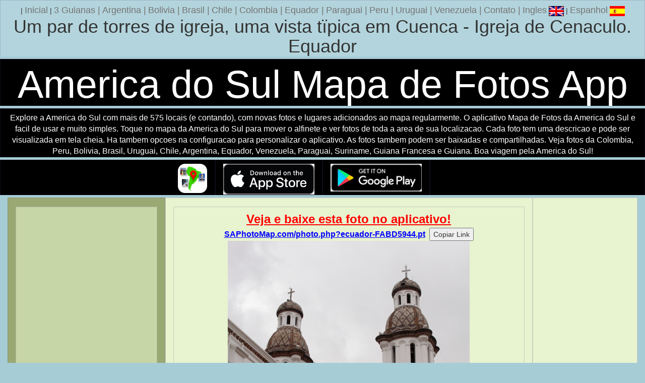

--- FILE ---
content_type: text/html
request_url: https://www.southamericanpostcard.com/cgi-bin/photo.cgi?ecuador-FABD5944.pt
body_size: 2982
content:
<!DOCTYPE html>
<html>
<head>
<title>Um par de torres de igreja, uma vista tïpica em Cuenca - Igreja de Cenaculo. Foto de Equador, America do Sul (480x720px)</title>
<meta http-equiv="X-UA-Compatible" content="IE=edge">
<meta name="viewport" content="width=device-width, initial-scale=1">
<meta name="description" content="Um par de torres de igreja, uma vista tïpica em Cuenca - Igreja de Cenaculo. Foto de Equador. 480x720px">
<meta name="keywords" content="Um par de torres de igreja, uma vista tïpica em Cuenca - Igreja de Cenaculo., Equador, foto, america do sul, mochila, viagem, 480x720px">
<meta name="distribution" content="global">
<meta name="robots" content="index, follow">
<meta name="revisit-after" content="15 days">
<meta name="rating" content="general">
<meta name="twitter:card" content="summary_large_image">
<meta name="twitter:site" content="@SthAmerica">
<meta name="twitter:creator" content="@SthAmerica"/>
<meta name="twitter:title" content="Foto de Equador">
<meta name="twitter:description" content="Um par de torres de igreja, uma vista tïpica em Cuenca - Igreja de Cenaculo. Equador.">
<meta name="twitter:image" content="https://www.southamericanpostcard.com/images/photos/ecuador-FABD5944_trip6.JPG">
<meta name="twitter:image:alt" content="Um par de torres de igreja, uma vista tïpica em Cuenca - Igreja de Cenaculo. Foto de Equador.">
<meta property="fb:app_id" content="1369493654604881"/>
<meta property="og:title" content="'Foto de Equador'" />
<meta property="og:description" content="'Um par de torres de igreja, uma vista tïpica em Cuenca - Igreja de Cenaculo. Equador.'" />
<meta property="og:image" content="'https://www.southamericanpostcard.com/images/photos/ecuador-FABD5944_trip6.JPG'" />
<meta property="og:image:width" content="'480'" />
<meta property="og:image:height" content="'720'" />
<meta property="og:image:alt" content="'Um par de torres de igreja, uma vista tïpica em Cuenca - Igreja de Cenaculo. Equador.'" />
<meta property="og:type" content="website" />
<meta property="og:url" content="https://www.southamericanpostcard.com/cgi-bin/photo.cgi?ecuador-FABD5944" />
<meta http-equiv="Content-Language" content="portuguese">
<meta http-equiv="Content-Type" content="text/html; charset=UTF-8">
<link rel="image_src" href="//www.southamericanpostcard.com/images/photos/ecuador-FABD5944_trip6.JPG">
<link href="//www.southamericanpostcard.com/bootstrap/dist/css/bootstrap.min.css" rel="stylesheet">
<link href="//www.southamericanpostcard.com/bootstrap/grid.css" rel="stylesheet">
<link rel="alternate" type="application/rss+xml" title="South American Postcard (Feedburner)" href="//feeds.feedburner.com/SouthAmericanPostcard">
<link rel="alternate" type="application/rss+xml" title="South American Postcard" href="//www.southamericanpostcard.com/southamericanpostcard.rss">
<script>
  (function(i,s,o,g,r,a,m){i['GoogleAnalyticsObject']=r;i[r]=i[r]||function(){
  (i[r].q=i[r].q||[]).push(arguments)},i[r].l=1*new Date();a=s.createElement(o),
  m=s.getElementsByTagName(o)[0];a.async=1;a.src=g;m.parentNode.insertBefore(a,m)
  })(window,document,'script','https://www.google-analytics.com/analytics.js','ga');

  ga('create', 'UA-621496-10', 'auto');
  ga('send', 'pageview');
  setTimeout("ga('send','event','15 Seconds','Photo ecuador-FABD5944')",15000);

</script>
<script src="https://ajax.googleapis.com/ajax/libs/jquery/1.7.2/jquery.min.js"></script>
<script src="//www.southamericanpostcard.com/lunametrics-scroll-tracking.gtm.js"></script>
<style>
.row{
    overflow: hidden;
}
[class*="col-"]{
    margin-bottom: -99999px;
    padding-bottom: 99999px;
}
</style>
<style type="text/css">
   body {background:#a6ccd6;}
</style>
</head>
<body bgcolor=black text=white link=blue alink=red vlink=green topmargin=2>
    <div class="container-fluid">
      <div class="row">
<div class="col-lg-12 col-md-12 col-sm-12 col-xs-12" align=center style="background:#b3d4dc;">
| <a href="//www.southamericanpostcard.com/"><font color="#747474" size="4">Inicial</font></a>
| <a href="//www.southamericanpostcard.com/3guianas/" title="3 Guianas"><font color="#747474" size="4">3 Guianas</a> |</font>
<a href="//www.southamericanpostcard.com/argentina/" title="Argentina"><font color="#747474" size="4">Argentina</a> |</font>
<a href="//www.southamericanpostcard.com/bolivia/" title="Bolivia"><font color="#747474" size="4">Bolivia</a> |</font>
<a href="//www.southamericanpostcard.com/brazil/" title="Brasil"><font color="#747474" size="4">Brasil</a> |</font>
<a href="//www.southamericanpostcard.com/chile/" title="Chile"><font color="#747474" size="4">Chile</a> |</font>
<a href="//www.southamericanpostcard.com/colombia/" title="Colombia"><font color="#747474" size="4">Colombia</a> |</font>
<a href="//www.southamericanpostcard.com/ecuador/" title="Equador"><font color="#747474" size="4">Equador</a> |</font>
<a href="//www.southamericanpostcard.com/paraguay/" title="Paraguai"><font color="#747474" size="4">Paraguai</a> |</font>
<a href="//www.southamericanpostcard.com/peru/" title="Peru"><font color="#747474" size="4">Peru</a> |</font>
<a href="//www.southamericanpostcard.com/uruguay/" title="Uruguai"><font color="#747474" size="4">Uruguai</a> |</font>
<a href="//www.southamericanpostcard.com/venezuela/" title="Venezuela"><font color="#747474" size="4">Venezuela</a> |</font>
<a href="//www.southamericanpostcard.com/markberman.html"><font color="#747474" size="4">Contato</a> |</font>
 <a href="//www.southamericanpostcard.com/cgi-bin/photo.cgi?ecuador-FABD5944"><font color="#747474" size="4">Ingles</font> <img src="https://www.southamericanpostcard.com/images/english-flag-small.gif" alt="Ingles" title="Ingles" border=0 width=30 height=20></a> | <a href="//www.southamericanpostcard.com/cgi-bin/photo.cgi?ecuador-FABD5944.es"><font color="#747474" size="4">Espanhol</font> <img src="https://www.southamericanpostcard.com/images/spanish-flag-small.gif" alt="Espanhol" title="Espanhol" border=0 width=30 height=20></a>
<center><h1>Um par de torres de igreja, uma vista tïpica em Cuenca - Igreja de Cenaculo. Equador</h1></center>
</div>
      </div>  <!-- /row -->
    </div> <!-- /container -->
<div class="container-fluid">
<div class="row">
<div class="col-lg-12 col-md-12 col-sm-12 col-xs-12" align=center style="background:#000000;">
<h1 style="margin-bottom:0px;margin-top:0px;color:white;font-size:6vw;">America do Sul Mapa de Fotos App</h1>
</div>
</div>
<div class="row">
<div class="col-lg-12 col-md-12 col-sm-12 col-xs-12" align=center style="background:#000000;">
<font size=3 style="color:white">Explore a America do Sul com mais de 575 locais (e contando), com novas fotos e lugares adicionados ao mapa regularmente. O aplicativo Mapa de Fotos da America do Sul e facil de usar e muito simples. Toque no mapa da America do Sul para mover o alfinete e ver fotos de toda a area de sua localizacao. Cada foto tem uma descricao e pode ser visualizada em tela cheia. Ha tambem opcoes na configuracao para personalizar o aplicativo. As fotos tambem podem ser baixadas e compartilhadas. Veja fotos da Colombia, Peru, Bolivia, Brasil, Uruguai, Chile, Argentina, Equador, Venezuela, Paraguai, Suriname, Guiana Francesa e Guiana. Boa viagem pela America do Sul!</font>
</div>
</div>
<div class="row" style="background:#000000;">
<div class="col-lg-4 col-md-4 col-sm-3 col-xs-2" align=right style="background:#000000;">
<img class="img-responsive" alt='America do Sul Mapa de Fotos App' title='America do Sul Mapa de Fotos App' src="https://www.southamericanpostcard.com/images/south-america-photo-map-icon.png" width="58" height="58">
</div>
<div class="col-lg-2 col-md-2 col-sm-3 col-xs-4" align=right style="background:#000000;">
<a href="https://apps.apple.com/us/app/south-america-photo-map/id6478449175?platform=iphone"><img class="img-responsive" alt='Obtenha na App Store' title='Obtenha na App Store' src="https://www.southamericanpostcard.com/images/appstore.png" width="190" height="58"></a>
</div>
<div class="col-lg-2 col-md-2 col-sm-3 col-xs-4" align=left style="background:#000000;">
<a href="https://play.google.com/store/apps/details?id=com.saj.pinmap&hl=pt"><img class="img-responsive" alt='Disponivel no Google Play' title='Disponivel no Google Play' src="https://www.southamericanpostcard.com/images/googleplay.png" width="190" height="58"></a>
</div>
<div class="col-lg-4 col-md-4 col-sm-3 col-xs-2" align=right style="background:#000000;">
</div>
</div>
    <div class="container-fluid">
     <div class="row">
      <div class="col-md-7 col-md-push-3" align=center style="background:#E8F3D0;">
      <div class="container-fluid">
      <div class="row">
      <div class="col-md-12" align=center style="background-color:#E8F3D0;">
<a href="https://www.saphotomap.com/photo.php?ecuador-FABD5944.pt" title="Veja e baixe esta foto no aplicativo!"><font size=5 color=red><b><u>Veja e baixe esta foto no aplicativo!</u></b></font><br>
<font size=3 color=blue><b><u>SAPhotoMap.com/photo.php?ecuador-FABD5944.pt</u></b></font></a>&nbsp;
<input type="hidden" id="myInput" size=17 value="https://www.saphotomap.com/photo.php?ecuador-FABD5944.pt"/>
<button id="copyBtn">Copiar Link</button>
<script>
const btn = document.getElementById('copyBtn');
const input = document.getElementById('myInput');
btn.addEventListener('click', () => {navigator.clipboard.writeText(input.value)});
</script>
<img src="https://www.southamericanpostcard.com/images/photos/ecuador-FABD5944_trip6.JPG?v=1768841006" onContextMenu="return false;" class="img-responsive" alt="Um par de torres de igreja, uma vista tïpica em Cuenca - Igreja de Cenaculo. Equador, America do Sul. (480x720px)." title="Um par de torres de igreja, uma vista tïpica em Cuenca - Igreja de Cenaculo. Equador, America do Sul. (480x720px)." border=0 oncontextmenu="_gaq.push(['_trackEvent', 'Image Right Click','Context Menu', 'ecuador-FABD5944']);">
<font size=4>Um par de torres de igreja, uma vista tïpica em Cuenca - Igreja de Cenaculo. Equador</font> (480x720px), Foto: &copy; <a href="//www.southamericanpostcard.com/markberman.html" title="Foto: &copy; Mark Berman">Mark Berman</a>
<br><br>
<script async src="https://pagead2.googlesyndication.com/pagead/js/adsbygoogle.js?client=ca-pub-8596637178094868"
     crossorigin="anonymous"></script>
<!-- SAP Photo Page RSP-AD 2 -->
<ins class="adsbygoogle"
     style="display:block"
     data-ad-client="ca-pub-8596637178094868"
     data-ad-slot="3949904921"
     data-ad-format="auto"
     data-full-width-responsive="true"></ins>
<script>
     (adsbygoogle = window.adsbygoogle || []).push({});
</script><br>
      </div>
      </div>
      </div> <!-- /container -->
      </div>
      <div class="col-md-3 col-md-pull-7" align=center style="background-color:#98A973">
    <div class="container-fluid">
      <div class="row">
<div class="col-lg-12 col-md-12 col-sm-3 col-xs-12 visible-lg visible-md visible-sm visible-xs" align=center style="background:#C7D6A6;">
<script async src="//pagead2.googlesyndication.com/pagead/js/adsbygoogle.js"></script>
<!-- SAP Photo Page RSP-AD 2 -->
<ins class="adsbygoogle"
     style="display:block"
     data-ad-client="ca-pub-8596637178094868"
     data-ad-slot="3949904921"
     data-ad-format="auto"></ins>
<script>
(adsbygoogle = window.adsbygoogle || []).push({});
</script>
<br>
</div>
</div>  <!-- /row -->
</div> <!-- /container -->
</div>
<div class="col-md-2 hidden-xs" align=center style="background:#E8F3D0;">
<br>
<script async src="//pagead2.googlesyndication.com/pagead/js/adsbygoogle.js"></script>
<!-- SAP Photo Page RSP-AD 2 -->
<ins class="adsbygoogle"
     style="display:block"
     data-ad-client="ca-pub-8596637178094868"
     data-ad-slot="3949904921"
     data-ad-format="auto"></ins>
<script>
(adsbygoogle = window.adsbygoogle || []).push({});
</script>
</div>
<div class="col-md-2 visible-xs" align=center style="background:#E8F3D0;">
</div>
      </div> <!-- /row -->
    </div> <!-- /container -->
    <div class="container-fluid">
      <div class="row">
<div class="col-lg-12 col-md-12 col-sm-12 col-xs-12" align=center style="background:#a6ccd6;">
| <a href="//www.southamericanpostcard.com/"><font color="#747474" size="4">Inicial</font></a>
| <a href="//www.southamericanpostcard.com/3guianas/" title="3 Guianas"><font color="#747474" size="4">3 Guianas</a> |</font>
<a href="//www.southamericanpostcard.com/argentina/" title="Argentina"><font color="#747474" size="4">Argentina</a> |</font>
<a href="//www.southamericanpostcard.com/bolivia/" title="Bolivia"><font color="#747474" size="4">Bolivia</a> |</font>
<a href="//www.southamericanpostcard.com/brazil/" title="Brasil"><font color="#747474" size="4">Brasil</a> |</font>
<a href="//www.southamericanpostcard.com/chile/" title="Chile"><font color="#747474" size="4">Chile</a> |</font>
<a href="//www.southamericanpostcard.com/colombia/" title="Colombia"><font color="#747474" size="4">Colombia</a> |</font>
<a href="//www.southamericanpostcard.com/ecuador/" title="Equador"><font color="#747474" size="4">Equador</a> |</font>
<a href="//www.southamericanpostcard.com/paraguay/" title="Paraguai"><font color="#747474" size="4">Paraguai</a> |</font>
<a href="//www.southamericanpostcard.com/peru/" title="Peru"><font color="#747474" size="4">Peru</a> |</font>
<a href="//www.southamericanpostcard.com/uruguay/" title="Uruguai"><font color="#747474" size="4">Uruguai</a> |</font>
<a href="//www.southamericanpostcard.com/venezuela/" title="Venezuela"><font color="#747474" size="4">Venezuela</a> |</font>
<a href="//www.southamericanpostcard.com/markberman.html"><font color="#747474" size="4">Contato</a> |</font>
</div>
      </div>  <!-- /row -->
    </div> <!-- /container -->
</div>
<br>
<script type="text/javascript" src="//www.southamericanpostcard.com/arrowup.js"></script>
</body>
</html>


--- FILE ---
content_type: text/html; charset=utf-8
request_url: https://www.google.com/recaptcha/api2/aframe
body_size: 267
content:
<!DOCTYPE HTML><html><head><meta http-equiv="content-type" content="text/html; charset=UTF-8"></head><body><script nonce="jnAXVTeVPybH_1weHM-N3w">/** Anti-fraud and anti-abuse applications only. See google.com/recaptcha */ try{var clients={'sodar':'https://pagead2.googlesyndication.com/pagead/sodar?'};window.addEventListener("message",function(a){try{if(a.source===window.parent){var b=JSON.parse(a.data);var c=clients[b['id']];if(c){var d=document.createElement('img');d.src=c+b['params']+'&rc='+(localStorage.getItem("rc::a")?sessionStorage.getItem("rc::b"):"");window.document.body.appendChild(d);sessionStorage.setItem("rc::e",parseInt(sessionStorage.getItem("rc::e")||0)+1);localStorage.setItem("rc::h",'1768841008087');}}}catch(b){}});window.parent.postMessage("_grecaptcha_ready", "*");}catch(b){}</script></body></html>